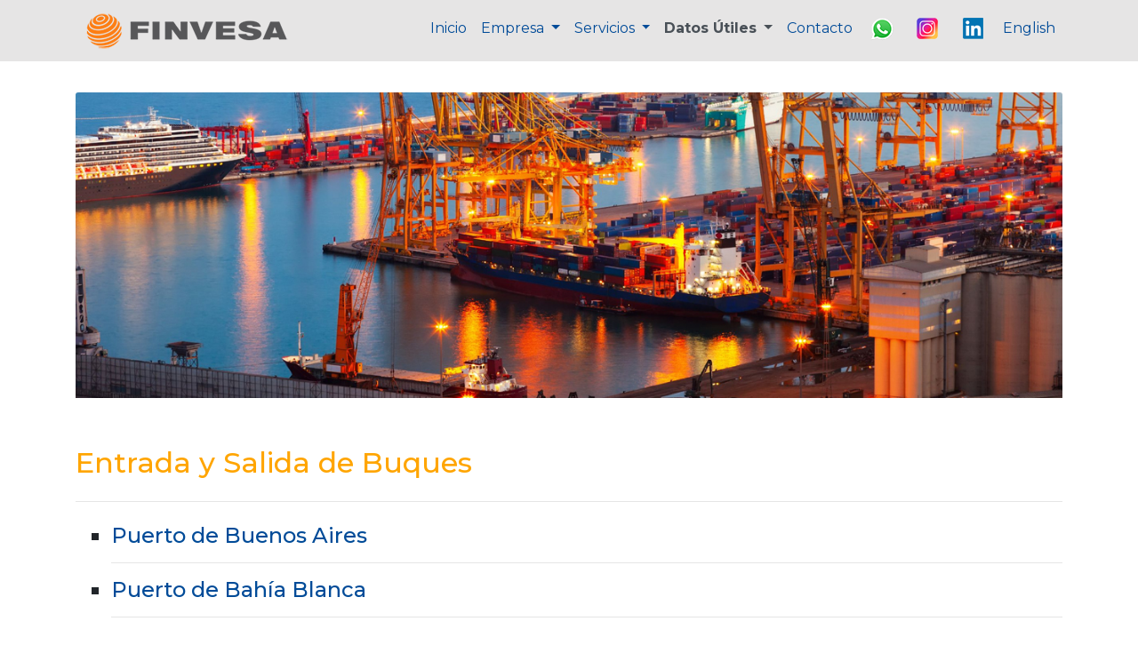

--- FILE ---
content_type: text/html
request_url: http://finvesa.com.ar/links.html
body_size: 11184
content:
<!DOCTYPE html>
<html lang="en">

<head>

	<meta charset="utf-8">
	<meta name="viewport" content="width=device-width, initial-scale=1, shrink-to-fit=no">
	<meta name="description" content="Servicio de cargas nacionales e internacionales. Soluciones en Comercio Exterior a Importadores y Exportadores de todo el mundo">
	<meta name="keywords" content="Transporte Internacional, Despachos de Aduana, Logística Integral, Finvesa logistica, agencia de cargas internacionales, agencia de cargas nacionales, Comercio Exterior, importar de china, importar desde estados unidos, immportar desde argentina">
	<title>Finvesa S.A. - Comercio exterior. Logistica Cargas nacionaes e internacionales</title><meta name="author" content="produccion grafica">


  <!-- Bootstrap core CSS -->
  <link href="vendor/bootstrap/css/bootstrap.css" rel="stylesheet">

  <!-- Custom styles for this template -->
	<link href="css/modern-business.css" rel="stylesheet">
	<link rel="preconnect" href="https://fonts.googleapis.com">
	<link rel="preconnect" href="https://fonts.gstatic.com" crossorigin>
	<link href="https://fonts.googleapis.com/css2?family=Montserrat:ital,wght@0,100..900;1,100..900&family=Outfit:wght@100..900&display=swap" rel="stylesheet"> 
</head>

<body>

  <!-- Navigation -->
  <nav class="navbar fixed-top navbar-expand-lg navbar-dark bg-lightg fixed-top">
    <div class="container">
      <a class="navbar-brand" href="index.html"><img src="img/logos/finvesa-white.png" alt="Finves" style="max-width: 100%;"></img></a>
        <button class="navbar-toggler navbar-toggler-right" type="button" data-toggle="collapse" data-target="#navbarResponsive" aria-controls="navbarResponsive" aria-expanded="false" aria-label="Toggle navigation">
          <span class="navbar-toggler-icon"></span>
        </button>
      <div class="collapse navbar-collapse" id="navbarResponsive">
        <ul class="navbar-nav ml-auto">
          <li class="nav-item">
			<a class="nav-link" href="index.html">Inicio</a>
          </li>
          <li class="nav-item dropdown">
            <a class="nav-link dropdown-toggle" href="#" id="navbarDropdownPortfolio" data-toggle="dropdown" aria-haspopup="true" aria-expanded="false">
              Empresa
            </a>
            <div class="dropdown-menu dropdown-menu-right" aria-labelledby="navbarDropdownPortfolio">
			  <a class="dropdown-item" href="equipo.html">Equipo</a>
              <a class="dropdown-item" href="tecnologia.html">Tecnología</a>
            </div>
          </li>
		 <li class="nav-item dropdown">
            <a class="nav-link dropdown-toggle" href="#" id="navbarDropdownPortfolio" data-toggle="dropdown" aria-haspopup="true" aria-expanded="false">
              Servicios
            </a>
            <div class="dropdown-menu dropdown-menu-right" aria-labelledby="navbarDropdownPortfolio">
              <a class="dropdown-item" href="courier.html">Courier</a>
			  <a class="dropdown-item" href="aduana.html">Aduana</a>
              <a class="dropdown-item" href="cargas.html">Cargas</a>
              <a class="dropdown-item" href="depositos.html">Depósitos</a>
            </div>
          </li>
		  <li class="nav-item dropdown">
            <a class="nav-link dropdown-toggle active" href="#" id="navbarDropdownPortfolio" data-toggle="dropdown" aria-haspopup="true" aria-expanded="false">
              <b>Datos Útiles</b>
            </a>
            <div class="dropdown-menu dropdown-menu-right" aria-labelledby="navbarDropdownPortfolio">
              <a class="dropdown-item" href="glosario.html">Glosario</a>
			  <a class="dropdown-item" href="descargas.html">Descarga Documentos</a>
              <a class="dropdown-item" href="incoterms.html">INCOTERMS</a>
              <a class="dropdown-item" href="contenedores.html">Contenedores</a>
			  <a class="dropdown-item  active" href="links.html">Links</a>
            </div>
          </li>
		  <li class="nav-item">
            <a class="nav-link" href="contacto.html">Contacto</a>
          </li>
		  <li class="nav-item">
              <a class="nav-link" href="https://api.whatsapp.com/send?phone=5491160922774&text=Hola%20Finvesa!" target="_blank"><img src="img/logos/whatsapp.png" alt="Finvesa - Contáctenos"></a>
           </li>
		  <li class="nav-item">
              <a class="nav-link" href="https://www.instagram.com/finvesa_logistica?igsh=Y3FweWJ0Zzd2N2hp" target="_blank"><img src="img/logos/instagram.png" alt="Finvesa en Instagram"></a>
           </li>
		    <li class="nav-item">
              <a class="nav-link" href="https://www.linkedin.com/company/finvesa/" target="_blank"><img src="img/logos/linkedin.png" alt="Finvesa en Linkedin"></a>
           </li>
		   <li class="nav-item">
            <a class="nav-link" href="links-en.html">English</a>
          </li>
		  

        </ul>
      </div>
    </div>
  </nav>
<!-- SLIDER -->
  <header>
	
  </header>

  <!-- Page Content -->

	<div class="container">
  	<br><br>

		<div class="row">
			<div class="col-lg-12 col-sm-12 portfolio-item">
			<img class="card-img-top" src="img/datos/links.jpg" alt="Finvesa - Puertos">

			</div>
			<div class="col-lg-12 col-sm-12 portfolio-item"> 
			<a name="arriba" id="arriba"></a>	
			<h1 class="my-4 title" style="color: orange; text-align: left;">Entrada y Salida de Buques</h1>		
			<hr></hr>
			<h3 class="my-4 title" style="text-align: left;">
			<ul>
			<li><a href="https://agp-ports.gob.ar/mapas" target='_blank'>Puerto de Buenos Aires</a></li>
			<hr></hr>
			<li><a href="https://puertobahiablanca.com/situacion.html" target='_blank'>Puerto de Bahía Blanca</a></li>
			<hr></hr>
			</ul>
			</h3>
			</div>
			<hr></hr>
			<a name="arriba" id="arriba"></a>
			<div class="col-lg-12 col-sm-12 portfolio-item"> 
			<h1 class="my-4 title" style="color: orange; text-align: left;">Puertos del Mundo</h1>
				<ol class="breadcrumb">
				<li class="breadcrumb-item"><a href="#a"><b>ÁFRICA</b></a></li>
				<li class="breadcrumb-item"><a href="#an"><b>AMÉRICA DEL NORTE</b></a></li>
				<li class="breadcrumb-item"><a href="#as"><b>AMÉRICA DEL SUR</b></a></li>
				<li class="breadcrumb-item"><a href="#asi"><b>ASIA</b></a></li>
				<li class="breadcrumb-item"><a href="#eu"><b>EUROPA</b></a></li>
				<li class="breadcrumb-item"><a href="#oc"><b>OCEANÍA</b></a></li>
			</ol><a name="a" id="a"></a>
			</div>
		</div>	
		<div class="row">
		
			<div class="col-bg-12 col-lg-12 col-sm-12 portfolio-item">
			<h3 class="my-4 title" style="text-align: left;">Puertos de África
			</h3><hr></hr>
			</div>
		</div>	
		<div class="row">	
			<div class="col-bg-4 col-lg-4 col-sm-12 portfolio-item">
            <h4 style="font-weight: 500; text-align: left; line-height: 1.25em; color: #54575a; text-align: left;">
			<b>Argelia</b><br>
            <ul>
			<li><a href="http://www.portalger.com.dz/" target="_blank">Argel</a></li>
			<li><a href="http://www.annaba-port.com/" target="_blank">Annaba</a></li>
            <li><a href="http://www.portdebejaia.dz/" target="_blank">B&eacute;ja&iuml;a</a></li>
            <li><a href="http://www.skikda-port.com/" target="_blank">Skikda</a></li>
			</ul>
			<b>Angola</b>
			<ul>
			<li><a href="http://www.portoluanda.com/" target="_blank">Luanda</a></li>
			</ul>				
            </div>
			<div class="col-bg-4 col-lg-4 col-sm-12 portfolio-item">
            <h4 style="font-weight: 500; text-align: left; line-height: 1.25em; color: #54575a; text-align: left;">
			<b>Benin</b>
			<ul>
			<li><a href="http://www.portdecotonou.com/" target="_blank">Cotonou</a></li>
			</ul>
			<b>Costa de Marfil</b><br>
            <ul>
			<li><a href="http://www.paa-ci.org/" target="_blank">Abidjan</a></li>
			</ul>
			<b>Nigeria</b>
			<ul>
			<li><a href="http://www.nigerianports.org/" target="_blank">Nigerian Ports Authority</a></li>
			</ul>
			<b>Tanzania</b>
			<ul>
			<li><a href="http://www.tanzaniaports.com/" target="_blank">Tanzania Ports Authority</a></li>
			</ul>
            </div>
			<div class="col-bg-4 col-lg-4 col-sm-12 portfolio-item">
            <h4 style="font-weight: 500; text-align: left; line-height: 1.25em; color: #54575a; text-align: left;">
			<b>República Sudafricana</b><br>
            <ul>
			<li><a href="http://ports.co.za/cape-town.php" target="_blank">Ciudad del Cabo</a></li>
			<li><a href="http://ports.co.za/durban-harbour.php/" target="_blank">Durban</a></li>
            <li><a href="http://ports.co.za/east-london.php" target="_blank">East London</a></li>
            <li><a href="http://ports.co.za/mossel-bay.php" target="_blank">Mossel Bay</a></li>
			<li><a href="http://ports.co.za/port-elizabeth.php" target="_blank">Port Elizabeth</a></li>
			<li><a href="http://ports.co.za/richards-bay.php" target="_blank">Richards Bay</a></li>
            <li><a href="http://ports.co.za/saldanha-bay.php" target="_blank">Saldanha Bay</a></li>
			</ul>
            </div>
			<a href="#arriba" class="btn btn-naranja">&uarr; SUBIR</a><a name="an" id="an"></a>
				
        </div>
		<div class="row">
		
			<div class="col-bg-12 col-lg-12 col-sm-12 portfolio-item">
			<hr></hr>
			<h3 class="my-4 title" style="text-align: left;">Puertos de América del Norte
			</h3>
			<hr></hr>
			</div>
			<div class="col-bg-4 col-lg-4 col-sm-12 portfolio-item">
            <h4 style="font-weight: 500; text-align: left; line-height: 1.25em; color: #54575a; text-align: left;">
			<b>Canadá</b><br>
            <ul>
			<li><a href="http://www.tc.gc.ca/atlanticregion/h&pinter/baysidee.htm" target="_blank">Bayside</a></li>
			<li><a href="http://www.portofbelledune.ca/" target="_blank">Belledune</a></li>
			<li><a href="http://www.newcomm.net/webpage/ports/botwood.htm" target="_blank">Botwood</a></li>
			<li><a href="http://www.tc.gc.ca/atlanticregion/h&pinter/chtwne.htm">Charlottetown</a></li>
			<li><a href="http://www.tc.gc.ca/atlanticregion/h&pinter/chathame.htm" target="_blank">Chatham</a></li>
			<li><a href="http://www.portofchurchill.ca/">Churchill</a></li>
			<li><a href="http://www.newcomm.net/webpage/ports/chance.htm" target="_blank">Chance Harbour</a></li>
			<li><a href="http://www.cornerbrookport.com/" target="_blank">Corner Brook</a></li>
			<li><a href="http://www.portofdalhousie.com/" target="_blank">Dalhousie</a></li>
			<li><a href="http://www.port-of-charleston.com/cargo/facilities/georgetown/default.asp" target="_blank">Georgetown</a></li>
			<li><a href="http://www.portofhalifax.ca/" target="_blank">Halifax</a></li>
			<li><a href="http://www.hamiltonport.ca/" target="_blank">Hamilton</a></li>
			<li><a href="http://www.newcomm.net/webpage/ports/longpond.htm" target="_blank">Long Pond</a></li>
			<li><a href="http://www.port-montreal.com/" target="_blank">Montreal</a></li>
			<li><a href="http://www.tc.gc.ca/atlanticregion/h&pinter/mulgrave.htm" target="_blank">Mulgrave</a></li>
			<li><a href="http://www.tc.gc.ca/atlanticregion/h&pinter/newcaste.htm" target="_blank">Newcastle</a></li>
			<li><a href="http://www.tc.gc.ca/atlanticregion/h&pinter/nrthsyde.htm" target="_blank">North Sydney</a></li>
			<li><a href="http://www.tc.gc.ca/atlanticregion/h&pinter/pictoue.htm" target="_blank">Pictou</a></li>
			<li><a href="http://www.rupertport.com/" target="_blank">Prince Rupert</a></li>
			<li><a href="http://www.portquebec.ca/" target="_blank">Québec</a></li>
			<li><a href="http://www.sjport.com/" target="_blank">Saint John</a></li>
			<li><a href="http://sourisharbourauthority.com/" target="_blank">Souris</a></li>
			<li><a href="http://www.worldportsource.com/ports/CAN_Port_of_Stephenville_2637.php" target="_blank">Stephenville</a></li>
			<li><a href="http://www.tc.gc.ca/atlanticregion/h&pinter/smrsidee.htm" target="_blank">Summerside</a></li>
			<li><a href="http://www.tc.gc.ca/atlanticregion/h&pinter/sydneye.htm" target="_blank">Sydney</a></li>
			<li><a href="http://www.portofthunderbay.com/" target="_blank">Thunder Bay</a></li>
			<li><a href="http://www.torontoport.com/" target="_blank">Toronto</a></li>
			<li><a href="http://www.portvancouver.com/" target="_blank">Vancouver</a></li>
			</ul>				
            </div>
			<div class="col-bg-4 col-lg-4 col-sm-12 portfolio-item">
            <h4 style="font-weight: 500; text-align: left; line-height: 1.25em; color: #54575a; text-align: left;">
			<b>Estados Unidos</b><br>
            <ul>
			<li><a href="http://www.asdd.com/" target="_blank">Alabama State Docks</a></li>
			<li><a href="http://www.portofanacortes.com/" target="_blank">Anacortes</a></li>
			<li><a href="http://www.mpa.state.md.us/" target="_blank">Baltimore</a></li>
			<li><a href="http://www.portofbellingham.com/" target="_blank">Bellingham</a></li>
			<li><a href="http://www.port-of-benton.com/" target="_blank">Benton</a></li>
			<li><a href="http://www.massport.com/portbos/portbos.html" target="_blank">Boston</a></li>
			<li><a href="http://www.portofbremerton.org/" target="_blank">Bremerton</a></li>
			<li><a href="http://www.portsofindiana.com/poi/burns_harbor/port_overview.cfm" target="_blank">Burns Harbor</a></li>
			<li><a href="http://www.ncports.com/" target="_blank">Carolina del Norte</a></li>
			<li><a href="http://www.portcanaveral.org/" target="_blank">Canaveral</a></li>
			<li><a href="http://www.port-of-charleston.com/" target="_blank">Charleston</a></li>
			<li><a href="http://www.portofcorpuschristi.com/" target="_blank">Corpus Christi</a></li>
			<li><a href="http://www.drpa.org/" target="_blank">Delaware</a></li>
			<li><a href="http://www.duluthport.com/" target="_blank">Duluth</a></li>
			<li><a href="http://www.portofeverett.com/" target="_blank">Everett</a></li>
			<li><a href="http://www.co.st-lucie.fl.us/port.html" target="_blank">Fort Pierce</a></li>
			<li><a href="http://www.portfreeport.com/" target="_blank">Freeport</a></li>
			<li><a href="http://www.portofgalveston.com/" target="_blank">Galveston</a></li>
			<li><a href="http://web.infoave.net/scspa/21da.htm" target="_blank">Georgetown</a></li>
			<li><a href="http://www.gaports.com/" target="_blank">Georgia</a></li>
			<li><a href="http://www.pgh.wa.gov/" target="_blank">Grays Harbor</a></li>
			<li><a href="http://www.portofhouston.com/" target="_blank">Houston</a></li>
			<li><a href="http://www.portofhueneme.org/" target="_blank">Hueneme</a></li>
			<li><a href="http://www.portofiberia.com/" target="_blank">Iberia</a></li>
			<li><a href="http://www.portsofindiana.com/" target="_blank">Indiana</a></li>
			<li><a href="http://www.jaxport.com/" target="_blank">Jacksonville</a></li>
			<li><a href="http://www.portofkalama.com/" target="_blank">Kalama</a></li>
			<li><a href="http://www.tricity.wsu.edu/~pkeller/tc/port/Kennewick.html" target="_blank">Kennewick</a></li>
			<li><a href="http://www.wtc-no.org/transport/ip-triks.htm" target="_blank">Krotz Springs</a></li>
			<li><a href="http://www.wtc-no.org/transport/ip-trilp.htm" target="_blank">Lake Providence</a></li>
			</ul>				
            </div>
						<div class="col-bg-4 col-lg-4 col-sm-12 portfolio-item">
            <h4 style="font-weight: 500; text-align: left; line-height: 1.25em; color: #54575a; text-align: left;">
			<b>Estados Unidos</b><br>
            <ul>
			
			<li><a href="http://www.portoflosangeles.org/" target="_blank">Los Angeles</a></li>           
			<li><a href="http://www.massport.com/" target="_blank">Massachussets</a></li>
			<li><a href="http://www.port.mil.wi.us/" target="_blank">Milwaukee</a></li>
			<li><a href="http://www.missouriports.com/" target="_blank">Missouri</a></li>
			<li><a href="http://www.portofmc.com/" target="_blank">Morgan City</a></li>
			<li><a href="http://www.portofnh.org/" target="_blank">New Hampshire</a></li>
			<li><a href="http://www.portno.com/" target="_blank">New Orleans</a></li>
			<li><a href="http://www.panynj.gov/" target="_blank">New York y New Jersey</a></li>
			<li><a href="http://www.portofoakland.com/" target="_blank">Oakland</a></li>
			<li><a href="http://www.portofpalmbeach.com/" target="_blank">Palm Beach</a></li>
			<li><a href="http://www.portofpasco.org/" target="_blank">Pasco</a></li>
			<li><a href="http://www.philaport.com/" target="_blank">Philadelphia</a></li>
			<li><a href="http://www.port.pittsburgh.pa.us/" target="_blank">Pittsburgh</a></li>
			<li><a href="http://www.portofportarthur.com/" target="_blank">Port Arthur, TX</a></li>
			<li><a href="http://www.porteverglades.net/">Port Everglades</a></li>
			<li><a href="http://www.portofportlandmaine.org/" target="_blank">Portland, Maine</a></li>
			<li><a href="http://www.portofportlandor.com/" target="_blank">Portland, Oregon</a></li>
			<li><a href="http://www.portofsacramento.com/">Sacramento</a></li>
			<li><a href="http://www.stbernardport.com/home.htm" target="_blank">St. Bernard</a></li>
			<li><a href="http://www.sppa.com/" target="_blank">Saint Paul</a></li>
			<li><a href="http://www.finvesa.com.ar/www.portofsandiego.org" target="_blank">San Diego</a></li>
			<li><a href="http://www.sfport.com/" target="_blank">San Francisco</a></li>
			<li><a href="http://www.portseattle.org/" target="_blank">Seattle</a></li>
			<li><a href="http://www.southjerseyport.com/">South Jersey</a></li>
			<li><a href="http://www.portsl.com/" target="_blank">South Louisiana</a></li>
			<li><a href="http://www.portofstockton.com/" target="_blank">Stockton</a></li>
			<li><a href="http://www.portoftacoma.com/" target="_blank">Tacoma</a></li>
			<li><a href="http://www.tampaport.com/" target="_blank">Tampa</a></li>
			<li><a href="http://www.portvanusa.com/" target="_blank">Vancouver</a></li>
			<li><a href="http://www.vaports.com/" target="_blank">Virginia</a></li>
			<li><a href="http://www.portofwilmingtonde.com/" target="_blank">Wilmington</a></li>
			</ul>				
            </div>
			<a href="#arriba" class="btn btn-naranja">&uarr; SUBIR</a><a name="as" id="as"></a>
		</div>	
		<div class="row">
		
			<div class="col-bg-12 col-lg-12 col-sm-12 portfolio-item">
			<hr></hr>
			<h3 class="my-4 title" style="text-align: left;">Puertos de América del Sur
			</h3>
			<hr></hr>
			</div>
			<div class="col-bg-4 col-lg-4 col-sm-12 portfolio-item">
            <h4 style="font-weight: 500; text-align: left; line-height: 1.25em; color: #54575a; text-align: left;">
			<b>Argentina</b><br>
            <ul>
			<li><a href="http://www.puertosbonaerenses.com/" target="_blank">Adm. Portuaria Bonaerense</a></li>
			<li><a href="http://www.bairesport.gov.ar/" target="_blank">Buenos Aires</a></li>
			<li><a href="http://www.puertocomodoro.com/" target="_blank">Comodoro Rivadavia</a></li>
			<li><a href="http://www.puertoquequen.com.ar/" target="_blank">Quequen</a></li>
			<li><a href="http://www.enapro.com.ar/" target="_blank">Rosario</a></li>
			</ul>	
			<b>Chile</b><br>
            <ul>
			<li><a href="http://www.puertoantofagasta.cl/" target="_blank">Antofagasta</a></li>
			<li><a href="http://www.saiport.cl/" target="_blank">San Antonio</a></li>
			<li><a href="http://www.portvalparaiso.cl/" target="_blank">Valparaiso</a></li>
			</ul>
			<b>Venezuela</b><br>
            <ul>
			<li><a href="http://www.bolipuertos.gob.ve/Puertos/LaGuaira.aspx" target="_blank">La Guaira</a></li>
			<li><a href="http://www.puertocabello.org/" target="_blank">Puerto Cabello</a></li>
			</ul>	
            </div>
			<div class="col-bg-4 col-lg-4 col-sm-12 portfolio-item">
            <h4 style="font-weight: 500; text-align: left; line-height: 1.25em; color: #54575a; text-align: left;">
			<b>Brasil</b><br>
            <ul>
			<li><a href="http://www.portoitajai.com.br/" target="_blank">Itajaí</a></li>
			<li><a href="http://www.portodemaceio.com.br/" target="_blank">Maceió</a></li>
			<li><a href="http://www.portosdoparana.pr.gov.br/" target="_blank">Paranaguá e Antonina</a></li>
			<li><a href="http://www.portoriogrande.com.br/" target="_blank">Rio Grande</a></li>
			<li><a href="http://www.portoderecife.com.br/" target="_blank">Recife</a></li>
			<li><a href="http://www.portodesantos.com.br/" target="_blank">Santos</a></li>
			<li><a href="http://www.apsfs.sc.gov.br/" target="_blank">São Francisco do Sul</a></li>
			<li><a href="http://www.suape.com.br/" target="_blank">Suape</a></li>
			<li><a href="http://www.portodevitoria.com.br/" target="_blank">Vitória</a></li>
			</ul>	
			<b>Uruguay</b><br>
            <ul>
			<li><a href="http://www.anp.com.uy/" target="_blank">Montevideo</a></li>
			</ul>
            </div>
			<div class="col-bg-4 col-lg-4 col-sm-12 portfolio-item">
            <h4 style="font-weight: 500; text-align: left; line-height: 1.25em; color: #54575a; text-align: left;">
			<b>Perú</b><br>
            <ul>
			<li><a href="http://www.bayovar.com/" target="_blank">Bayovar</a></li>
			<li><a href="http://www.inconet.net.pe/enapu/puertos/callao/callao.htm" target="_blank">Callao</a></li>
			<li><a href="http://www.inconet.net.pe/enapu/puertos/chimbote/chimbote.htm" target="_blank">Chimbote</a></li>
			<li><a href="http://www.inconet.net.pe/enapu/puertos/ilo/ilo.htm" target="_blank">Port of Ilo</a></li>
			<li><a href="http://www.inconet.net.pe/enapu/puertos/iquitos/iquitos.htm" target="_blank">Iquitos</a></li>
			<li><a href="http://www.matarani.com/" target="_blank">Matarani</a></li>
			<li><a href="http://www.inconet.net.pe/enapu/puertos/paita/paita.htm" target="_blank">Paita</a></li>
			<li><a href="http://www.paramonga.com/" target="_blank">Paramonga</a></li>
			</ul>
			<b>Colombia</b><br>	
			<ul>
			<li><a href="http://www.sprc.com.co/" target="_blank">Cartagena</a></li>
			<li><a href="http://www.spsm.com.co/" target="_blank">Santa Marta</a></li>
			</ul>
            </div>

			<a href="#arriba" class="btn btn-naranja">&uarr; SUBIR</a><a name="asi" id="asi"></a>
		</div>
		<div class="row">
		<div class="col-bg-12 col-lg-12 col-sm-12 portfolio-item">
			<hr></hr>
			<h3 class="my-4 title" style="text-align: left;">Puertos de Asia
			</h3>
			<hr></hr>
			</div>
			<div class="col-bg-4 col-lg-4 col-sm-12 portfolio-item">
            <h4 style="font-weight: 500; text-align: left; line-height: 1.25em; color: #54575a; text-align: left;">
			<b>Bangladesh</b><br>
            <ul>
			<li><a href="http://cpa.gov.bd/portal/">Chittagong</a></li>
			</ul>	
			<b>China</b><br>
            <ul>
			<li><a href="http://www.portdalian.com/" target="_blank">Dalian</a></li>
			<li><a href="http://www.mardep.gov.hk/en/home.html" target="_blank">Hong Kong</a></li>
			<li><a href="http://www.nbport.com.cn/" target="_blank">Ningbo</a></li>
			<li><a href="http://www.qdport.com/" target="_blank">QingDao</a></li>
			<li><a href="http://www.ptacn.com/" target="_blank">Tianjin</a></li>
			<li><a href="http://www.portxiamen.com.cn/" target="_blank">Xiamen</a></li>
			<li><a href="http://www.yantaiport.com.cn/" target="_blank">Yantai</a></li>
			<li><a href="http://www.yantian-port.com/" target="_blank">Yantian</a></li>
			</ul>
			<b>Chipre</b><br>
            <ul>
			<li><a href="http://www.cpa.gov.cy/" target="_blank">Cyprus Ports Authority</a></li>
			</ul>	
			<b>Corea del Sur</b><br>
            <ul>
			<li><a href="http://www.portbusan.or.kr/" target="_blank">Busan</a></li>
			<li><a href="http://www.portgy.com/" target="_blank">Gwangyang</a></li>
			<li><a href="http://port.co.kr/" target="_blank">Inchon</a></li>
			</ul>
			<b>Emiratos Árabes Unidos</b><br>
            <ul>
			<li><a href=="http://www.dpa.co.ae/" target="_blank">Dubai</a></li>
			<li><a href=="http://www.fujairahport.ae/" target="_blank">Fujairah</a></li>
			<li><a href=="http://www.portzayed.gov.ae/" target="_blank">Port Zayed</a></li>
			<li><a href=="http://www.sharjahports.gov.ae/" target="_blank">Sharjah Ports</a></li>
			<li><a href=="http://www.haifaport.org.il/" target="_blank">Haifa</a></li>
			</ul>
            </div>
			<div class="col-bg-4 col-lg-4 col-sm-12 portfolio-item">
            <h4 style="font-weight: 500; text-align: left; line-height: 1.25em; color: #54575a; text-align: left;">
			<b>Filipinas</b><br>
            <ul>
			<li><a href="http://www.ppa.com.ph/" target="_blank">Philippine (PPA)</a></li>
			</ul>	
			<b>India</b><br>
            <ul>
			<li><a href="http://www.portofcalcutta.com/" target="_blank">Calcutta Port Trust</a></li>
            <li><a href="http://www.chennaiport.gov.in/" target="_blank">Chennai Port Trust</a></li>
            <li><a href="http://www.cochinport.com/" target="_blank">Cochin Port Trust</a></li>
            <li><a href="http://www.jnport.gov.in/" target="_blank">Jawaharlal Nehru Port Trust</a></li>
            <li><a href="http://www.kandlaport.gov.in/" target="_blank">Kandla Port Trust</a></li>
            <li><a href="http://www.newmangaloreport.com/" target="_blank">New Mangalore Port Trust</a></li>
            <li><a href="http://www.mptgoa.com/" target="_blank">Mormugao Port Trust</a></li>
            <li><a href="http://mumbaiport.gov.in/" target="_blank">Mumbai Port Trust</a></li>
            <li><a href="http://www.mundraport.com/" target="_blank">Mundra</a></li>
            <li><a href="http://www.pipavav.com/" target="_blank">Pipavav</a></li>
			<li><a href="http://www.tuticorinport.com/" target="_blank">Tuticorin</a></li>
			</ul>
			<b>Idonesia</b><br>
            <ul>
			<li><a href="http://www.priokport.co.id/" target="_blank">Tanjung Priok</a></li>
			</ul>	
			<b>Japón</b><br>
            <ul>
			<li><a href="http://www.city.kawasaki.jp/" target="_blank">Kawasaki</a></li>
			<li><a href="http://www.kitaqport.or.jp/" target="_blank">Kitakyushu</a></li>
			<li><a href="http://www.port-of-nagoya.jp/" target="_blank">Nagoya</a></li>
			<li><a href="http://www.kouwan.metro.tokyo.jp/" target="_blank">Tokyo</a></li>
			<li><a href="http://www.city.yokohama.jp/me/port/" target="_blank">Yokohama</a></li>
			</ul>
			<b>Líbano</b><br>
            <ul>
			<li><a href="http://www.portdebeyrouth.com/" target="_blank">Beirut</a></li>
			</ul>
            </div>
			<div class="col-bg-4 col-lg-4 col-sm-12 portfolio-item">
            <h4 style="font-weight: 500; text-align: left; line-height: 1.25em; color: #54575a; text-align: left;">
				
			<b>Malasia</b><br>
            <ul>
			<li><a href="http://www.johorport.com.my/" target="_blank">Johor</a></li>
            <li><a href="http://www.lpktn.gov.my/" target="_blank">Kuantan</a></li>
            <li><a href="http://www.lumutport.com/" target="_blank">Lumut</a></li>
            <li><a href="http://www.penangport.gov.my/" target="_blank">Penang Port Sdn Bhd</a></li>
            <li><a href="http://www.pka.gov.my/" target="_blank">Port Klang</a></li>
            <li><a href="http://www.lpps.sabah.gov.my/" target="_blank">Sabah</a></li>
            <li><a href="http://www.ptp.com.my/" target="_blank">Tanjung Pelepas</a></li>
			</ul>
			<b>Pakistán</b><br>
            <ul>
			<li><a href="http://www.kpt.gov.pk/" target="_blank">Karachi Port Trust (KPT)</a></li>
			</ul>	
			<b>Singapur</b><br>
            <ul>
			<li><a href="http://www.mpa.gov.sg/" target="_blank">Singapore</a></li>
			</ul>
			<b>Sri Lanka</b><br>
            <ul>
			<li><a href="http://www.slpa.lk/" target="_blank">Sri Lanka P.A.</a></li>
			</ul>
			<b>Taiwan</b><br>
            <ul>
			<li><a href="http://www.khb.gov.tw/" target="_blank">Kaohsiung</a></li>
            <li><a href="http://www.klhb.gov.tw/" target="_blank">Keelung</a></li>
            <li><a href="http://www.tchb.gov.tw/" target="_blank">Taichung</a></li>
			</ul>
			<b>Tailandia</b><br>
            <ul>
			<li><a href="http://www.laemchabangport.com/" target="_blank">Laem Chabang</a></li>
			<li><a href="http://www.srirachaport.com/" target="_blank">Sriracha</a></li>
			</ul>
			<b>Vietnam</b><br>
            <ul>
			<li><a href="http://www.csg.com.vn/" target="_blank">Saigón</a></li>
			</ul>
            </div>
			<a href="#arriba" class="btn btn-naranja">&uarr; SUBIR</a><a name="eu" id="eu"></a>
		</div>
		<div class="row">
		<div class="col-bg-12 col-lg-12 col-sm-12 portfolio-item">
			<hr></hr>
			<h3 class="my-4 title" style="text-align: left;">Puertos de Europa
			</h3>
			<hr></hr>
			</div>
			<div class="col-bg-4 col-lg-4 col-sm-12 portfolio-item">
			<h4 style="font-weight: 500; text-align: left; line-height: 1.25em; color: #54575a; text-align: left;">
			<b>Alemania</b><br>
			<ul>
			<li><a href="http://www.hafen-hamburg.de/" target="_blank">Hamburgo</a></li>
			<li><a href="http://www.bremen-ports.de/" target="_blank">Bremen / Bremerhaven</a></li>
			<li><a href="http://www.cuxport.de/" target="_blank">Cuxhaven</a></li>
			<li><a href="http://www.duisburg-ports.de/" target="_blank">Duisburg</a></li>
			<li><a href="http://www.port-of-kiel.de/" target="_blank">Kiel</a></li>
			<li><a href="http://www.port-of-luebeck.de/" target="_blank">Lübeck</a></li>
			<li><a href="http://www.rostock-port.de/" target="_blank">Rostock</a></li>
			</ul>
			<b>Bélgica</b><br>
			<ul>
			<li><a href="http://www.portofantwerp.be/" target="_blank">Anversa</a></li>
			<li><a href="http://www.havengent.be/" target="_blank">Ghent</a></li>
			<li><a href="http://www.portofoostende.be/" target="_blank">Oostende</a></li>
			<li><a href="http://www.zeebruggeport.be/" target="_blank">Zeebrugge</a></li>
			</ul>
			<b>Bulgaria</b><br>
			<ul>
			<li><a href="http://www.port-varna.bg/" target="_blank">Varna</a></li>
			</ul>
			<b>Croacia</b></li>
			<ul>
			<li><a href="http://www.portauthority.hr/" target="_blank">Zajednica</a>
			</ul>
			<b>Dinamarca</b><br>
			<ul>
			<li><a href="http://www.aabenraaport.dk/" target="_blank">Aabenraa</a></li>
			<li><a href="http://www.aalborghavn.dk/" target="_blank">Aalborg</a></li>
			<li><a href="http://www.aarhushavn.dk/" target="_blank">Aarhus</a></li>
			<li><a href="http://www.cmport.com/" target="_blank">Copenhagen</a></li>
			</ul>
			<b>Eslovaquia</b><br>
			<ul>
			<li><a href="http://www.spap.sk/" target="_blank">Slovenska</a></li>
			</ul>
			<b>Eslovenia</b><br>
			<ul>
			<li><a href="http://www.luka-kp.si/" target="_blank">Koper</a></li>
			</ul>
			<b>España</b><br>
			<ul>
			<li><a href="http://www.apba.es/" target="_blank">Algeciras</a></li>
			<li><a href="http://www.puertoalicante.com/" target="_blank">Alicante</a></li>
			<li><a href="http://www.apb.es/" target="_blank">Barcelona</a></li>
			<li><a href="http://www.bilbaoport.es/" target="_blank">Bilbao</a></li>
			<li><a href="http://www.puertocadiz.com/" target="_blank">Cádiz</a></li>
			<li><a href="http://www.apc.es/" target="_blank">Cartagena</a></li>
			<li><a href="http://www.portcastello.com/" target="_blank">Castellón</a></li>
			<li><a href="http://www.puertocoruna.com/" target="_blank">La Coruña</a></li>
			<li><a href="http://www.puertohuelva.com/" target="_blank">Huelva</a></li>
			<li><a href="http://www.palmasport.es/" target="_blank">Las Palmas</a></li>
			<li><a href="http://www.puertomalaga.com/" target="_blank">Málaga</a></li>
			<li><a href="http://www.puertopasajes.net/" target="_blank">Pasajes</a></li>
			<li><a href="http://www.puertosantander.es/" target="_blank">Santander</a></li>
			<li><a href="http://www.apsevilla.com/" target="_blank">Sevilla</a></li>
			<li><a href="http://www.porttarragona.es/" target="_blank">Tarragona</a></li>
			<li><a href="http://www.valenciaport.com/" target="_blank">Valencia</a></li>
			<li><a href="http://www.apvigo.com/" target="_blank">Vigo</a></li>
			<li><a href="http://www.portovilagarcia.es/" target="_blank">Vilagarcía</a></li>
			</ul>
			<b>Estonia</b><br>
			<ul>
			<li><a href="http://www.ts.ee/" target="_blank">Tallinn</a></li>
			</ul>
			<b>Finlandia</b><br>
			<ul>
			<li><a href="http://www.finnports.com/" target="_blank">Finnish Port</a></li>
			<li><a href="http://www.haminakotka.fi/en" target="_blank">Hamina</a></li>
			<li><a href="http://www.hel.fi/port/" target="_blank">Helsinki</a></li>
			<li><a href="http://www.port.of.kokkola.fi/" target="_blank">Kokkola</a></li>
			<li><a href="http://port.kotka.fi/" target="_blank">Kotka</a></li>
			<li><a href="http://www.port.turku.fi/" target="_blank">Turku</a></li>
			</ul>
			<b>Suecia</b>
			<ul>
			<li><a href="http://www.ahushamn.se/" target="_blank">Åhus</a></li>
			<li><a href="http://www.portgot.se/" target="_blank">Goteborg</a></li>
			<li><a href="http://www.port.helsingborg.se/" target="_blank">Helsingborg</a></li>
			<li><a href="http://www.stoports.com/" target="_blank">Stockholm</a></li>
			<li><a href="http://www.terminalwest.se/" target="_blank">Varberg</a></li>
			</ul>
			</h4>
            </div>
			<div class="col-bg-4 col-lg-4 col-sm-12 portfolio-item">
			<h4 style="font-weight: 500; text-align: left; line-height: 1.25em; color: #54575a; text-align: left;">
			<b>Francia</b><br>
			<ul>
			<li><a href="http://www.bordeaux-port.fr/" target="_blank">Bordeaux</a></li>
			<li><a href="http://www.portboulogne.com/" target="_blank">Boulogne-sur-Mer</a></li>
			<li><a href="http://www.port.cci-brest.fr/" target="_blank">Brest</a></li>
			<li><a href="http://www.calais-port.com/" target="_blank">Calais</a></li>
			<li><a href="http://www.cherbourg-cotentin.cci.fr/" target="_blank">Cherbourg</a></li>
			<li><a href="http://www.dunkerque-port.fr/" target="_blank">Dunkerque</a></li>
			<li><a href="http://www.havre-port.fr/" target="_blank">Le Havre</a></li>
			<li><a href="http://www.larochelle.port.fr/" target="_blank">La Rochelle-Pallice</a></li>
			<li><a href="http://www.portdelille.com/" target="_blank">Lille</a></li>
			<li><a href="http://www.marseille-port.fr/" target="_blank">Marsella</a></li>
			<li><a href="http://www.nantes.port.fr/" target="_blank">Nantes Saint-Nazaire</a></li>
			<li><a href="http://www.paris-ports.fr/" target="_blank">París</a></li>
			<li><a href="http://www.rouen.port.fr/" target="_blank">Rouen</a></li>
			</ul>
			<b>Gran Bretaña</b><br>
			<ul>
			<li><a href="http://www.abports.co.uk/Our_Locations/Short_Sea_Ports/Ayr/" target="_blank">Ayr</a></li>
			<li><a href="http://www.abports.co.uk/Our_Locations/Short_Sea_Ports/Barrow/" target="_blank">Barrow</a></li>
			<li><a href="http://www.abports.co.uk/barry/" target="_blank">Barry</a></li>
			<li><a href="http://www.belfast-harbour.co.uk/" target="_blank">Belfast</a></li>
			<li><a href="http://www.bristolport.co.uk/" target="_blank">Bristol</a></li>
			<li><a href="http://www.southwalesports.co.uk/Port_Information/Cardiff/" target="_blank">Cardiff</a></li>
			<li><a href="http://www.abports.co.uk/colchester/" target="_blank">Colchester</a></li>
			<li><a href="http://www.doverport.co.uk/" target="_blank">Dover</a></li>
			<li><a href="http://www.port-of-felixstowe.co.uk/">Felixstowe</a></li>
			<li><a href="http://www.fleetwoodportservices.com/">Fleetwood</a></li>
			<li><a href="http://www.abports.co.uk/Our_Locations/Short_Sea_Ports/Garston/">Garston</a></li>
			<li><a href="http://www.abports.co.uk/Our_Locations/Hull_Goole/Goole/">Goole</a></li>
			<li><a href="http://www.eastportuk.co.uk/">Great Yarmouth</a></li>
			<li><a href="http://www.abports.co.uk/grimsby/">Grimsby</a></li>
			<li><a href="http://www.abports.co.uk/hull/">Hull</a></li>
			<li><a href="http://www.abports.co.uk/immingham/" target="_blank">Immingham</a></li>
			<li><a href="http://www.abports.co.uk/ipswich/" target="_blank">Ipswich</a></li>
			<li><a href="http://www.abports.co.uk/kingslynn/" target="_blank">King's Lynn</a></li>
			<li><a href="http://www.portoflarne.co.uk/" target="_blank">Larne</a></li>
			<li><a href="http://www.portofliverpool.co.uk/" target="_blank">Liverpool</a></li>
			<li><a href="http://www.portoflondon.co.uk/" target="_blank">Londres</a></li>
			<li><a href="http://www.abports.co.uk/lowestoft/" target="_blank">Lowestoft</a></li>
			<li><a href="http://www.abports.co.uk/newport/" target="_blank">Newport</a></li>
			<li><a href="http://www.abports.co.uk/plymouth/" target="_blank">Plymouth</a></li>
			<li><a href="http://www.abports.co.uk/porttalbot/" target="_blank">Port Talbot</a></li>
			<li><a href="http://www.abports.co.uk/silloth/" target="_blank">Silloth</a></li>
			<li><a href="http://www.abports.co.uk/southampton/" target="_blank">Southampton</a></li>
			<li><a href="http://www.abports.co.uk/swansea/" target="_blank">Swansea</a></li>
			<li><a href="http://www.abports.co.uk/teignmouth/" target="_blank">Teignmouth</a></li>
			<li><a href="http://www.abports.co.uk/troon/" target="_blank">Troon</a></li>
			<li><a href="http://www.abports.co.uk/whitby/" target="_blank">Whitby</a></li></li>
			</ul>
			<b>Grecia</b><br>
			<ul>
            <li><a href="http://www.portheraklion.gr/" target="_blank">Heraklion</a></li>
            <li><a href="http://www.patrasport.gr/" target="_blank">Patras</a></li>
            <li><a href="http://www.olp.gr/" target="_blank">Pireo</a></li>
            <li><a href="http://www.thpa.gr/" target="_blank">Tessalonico</a></li>
            <li><a href="http://www.port-volos.gr/" target="_blank">Volos</a></li>
			</ul>
			<b>Holanda</b><br>
			<ul>
			<li><a href="http://www.groningen-seaports.com/" target="_blank">Amsterdam</li>		
			<li><a href="https://www.groningen-seaports.com/en/ports/delfzijl/" target="_blank">Delfzijl</li>	
			<li><a href="http://www.portofrotterdam.com/" target="_blank">Rotterdam</a></li>
			</ul>
			<b>Irlanda</b></li>
			<ul>
            <li><a href="http://www.dublinport.ie/" target="_blank">Dublin</a></li>
			</ul>
			<b>Islandia</b><br>
			<ul>
			<li><a href="http://www.port.is/" target="_blank">Akureyri</a></li>
			<li><a href="http://www.nrlmry.navy.mil/~cannon/medports/Reykjavik/index.html" target="_blank">Reykjavik</a></li>
			</ul>
			
            </div>
			<div class="col-bg-4 col-lg-4 col-sm-12 portfolio-item">
			<h4 style="font-weight: 500; text-align: left; line-height: 1.25em; color: #54575a; text-align: left;">
			<b>Italia</b><br>
			<ul>
            <li><a href="http://www.autoritaportuale.ancona.it/" target="_blank">Ancona</a></li>
            <li><a href="http://www.qsconsul.it/porto/porto.html" target="_blank">Augusta</a></li>
            <li><a href="http://www.porto.bari.it/" target="_blank">Bari</a></li>
            <li><a href="http://www.porto.cagliari.it/" target="_blank">Cagliari</a></li>
            <li><a href="http://www.portofcarrara.it/" target="_blank">Carrara</a></li>
            <li><a href="http://www.portodichioggia.it/" target="_blank">Chioggia</a></li>
            <li><a href="http://www.port-of-rome.org/" target="_blank">Civitavecchia</a></li>
            <li><a href="http://www.porto.genova.it/" target="_blank">Génova</a></li>
            <li><a href="http://www.portodigioiatauro.it/" target="_blank">Gioia Tauro</a></li>
            <li><a href="http://www.porto.la-spezia.it/" target="_blank">La Spezia</a></li>
            <li><a href="http://www.portauthority.li.it/" target="_blank">Livorno</a></li>
            <li><a href="http://www.porto.messina.it/" target="_blank">Messina</a></li>
            <li><a href="http://www.porto.monfalcone.gorizia.it/" target="_blank">Monfalcone</a></li>
            <li><a href="http://www.porto.napoli.it/" target="_blank">Napoli</a></li>
            <li><a href="http://www.portpalermo.it/" target="_blank">Palermo</a></li>
            <li><a href="http://www.porto.piombino.li.it/" target="_blank">Piombino</a></li>
            <li><a href="http://www.port.ravenna.it/" target="_blank">Ravenna</a></li>
            <li><a href="http://www.porto.sv.it/" target="_blank">Savona</a></li>
            <li><a href="http://www.harbours.net/" target="_blank">Sicilia</a></li>
            <li><a href="http://www.port.taranto.it/" target="_blank">Taranto</a></li>
            <li><a href="http://www.porto.trieste.it/" target="_blank">Trieste</a></li>
            <li><a href="http://www.port.venice.it/" target="_blank">Venecia</a></li>
			</ul>
			<b>Letonia</b>
			<ul>
            <li><a href="http://www.tia.bkc.lv/public/grand_catalogue/sea_traffic/ports/latvia/engure/p_engure.htm" target="_blank">Engure</a></li>
            <li><a href="http://www.tia.bkc.lv/public/grand_catalogue/sea_traffic/ports/latvia/mersrags/p_mersrags.htm" target="_blank">Mersrags</a></li>
            <li><a href="http://www.tia.bkc.lv/public/grand_catalogue/sea_traffic/ports/latvia/lielupe/p_lielupe.htm" target="_blank">Lielupe</a></li>
            <li><a href="http://www.lsez.lv/" target="_blank">Liepaja (Liepajas osta)</a></li>
            <li><a href="http://www.tia.bkc.lv/public/grand_catalogue/sea_traffic/ports/latvia/pavilosta/p_pavilosta.htm" target="_blank">Pavilosta)</a></li>
            <li><a href="http://www.tia.bkc.lv/public/grand_catalogue/sea_traffic/ports/latvia/riga/p_riga.htm" target="_blank">Riga</a></li>
            <li><a href="http://www.tia.bkc.lv/public/grand_catalogue/sea_traffic/ports/latvia/roja/p_roja.htm" target="_blank">Roja</a></li>
            <li><a href="http://www.tia.bkc.lv/public/grand_catalogue/sea_traffic/ports/latvia/salacgriva/p_salacgriva.htm" target="_blank">Salacgriva</a></li>
            <li><a href="http://www.skulteport.lv/" target="_blank">Skulte</a></li>
            <li><a href="http://www.tia.bkc.lv/public/grand_catalogue/sea_traffic/ports/latvia/ventspils/p_ventspils.htm" target="_blank">Ventspils</a>
			</ul>
			<b>Lituania</b>
			<ul>
			<li><a href="http://www.spk.lt/" target="_blank" target="_blank">Klaipeda</a></li>
			</ul>
			<b>Montenegro</b>
			<ul>
			<li><a href="http://www.lukabar.me/eng/Port_of_Bar.htm" target="_blank">Bar</a></li>
			</ul>
			<b>Noruega</b>
			<ul>
			<li><a href="http://www.borghavn.of.no/" target="_blank">Borghavn</a></li>
			<li><a href="http://www.robin.no/sola-havn/indexe.htm" target="_blank">Sola</a></li>
			</ul>
			<b>Polonia</b>
			<ul>
			<li><a href="http://www.portgdansk.pl/" target="_blank">Gdansk</a></li>
			<li><a href="http://www.port.gdynia.pl/" target="_blank">Gdynia</a></li>
			<li><a href="http://www.phs.com.pl/" target="_blank">Swinoujscie</a></li>
			</ul>
			<b>Portugal</b>
			<ul>
			<li><a href="http://www.porto-de-lisboa.pt/" target="_blank">Lisboa</a></li>
			<li><a href="http://www.portodesetubal.pt/" target="_blank">Setúbal</a></li>
			<li><a href="http://www.portodesines.pt/" target="_blank">Sines</a></li>
			</ul>
			<b>Rumania</b>
			<ul>
			<li><a href="http://www.constantza-port.ro/" target="_blank">Constantza</a></li>
			</ul>
			<b>Rusia</b>
			<ul>
			<li><a href="http://www.seaport.spb.ru/" target="_blank">St-Petersburg</a></li>
			</ul>
			<b>Serbia</b>
			<ul>
			<li><a href="http://www.lukabeograd.com/" target="_blank">Belgrado</a></li>
			</ul>
			<b>Ucrania</b>
			<ul>
			<li><a href="http://www.marport.net/" target="_blank">Mariupol</a></li>
			<li><a href="http://www.port.odessa.ua/" target="_blank">Odessa</a>
			</ul>
			</div>
			<a href="#arriba" class="btn btn-naranja">&uarr; SUBIR</a><a name="oc" id="oc"></a>
		</div>	
		<div class="row">
			<div class="col-bg-12 col-lg-12 col-sm-12 portfolio-item">
			<hr></hr>
			<h3 class="my-4 title" style="text-align: left;">Puertos de Oceanía
			</h3>
			<hr></hr>
			</div>
			<div class="col-bg-4 col-lg-4 col-sm-12 portfolio-item">
			<h4 style="font-weight: 500; text-align: left; line-height: 1.25em; color: #54575a; text-align: left;">
			<b>Australia</b><br>
			<ul>
			<li><a href="http://www.portscorp.sa.gov.au/adelaide.html" target="_blank">Adelaide</a></li>
			<li><a href="http://www.portbris.com.au/" target="_blank">Brisbane</a></li>
			<li><a href="http://www.byport.com.au/" target="_blank">Bunbury</a></li>
			<li><a href="http://www.burnieport.com.au/" target="_blank">Burnie</a></li>
			<li><a href="http://www.darwinport.nt.gov.au/" target="_blank">Darwin</a></li>
			<li><a href="http://www.portdev.com.au/" target="_blank">Devonport</a></li>
			<li><a href="http://www.eden.nsw.gov.au/" target="_blank">Eden</a></li>
			<li><a href="http://www.fremantleports.com.au/" target="_blank">Fremantle</a></li>
			<li><a href="http://www.gpa.wa.gov.au/ target="_blank"">Geraldton</a></li>
			<li><a href="http://www.gpa.org.au/" target="_blank">Gladston</a></li>
			<li><a href="http://www.mbht.tas.gov.au/" target="_blank">Hobart</a></li>
			</ul>
			</h4>
			</div>
			<div class="col-bg-4 col-lg-4 col-sm-12 portfolio-item">
			<h4 style="font-weight: 500; text-align: left; line-height: 1.25em; color: #54575a; text-align: left;">
			<b>Australia</b><br>
			<ul>
			<li><a href="http://www.portscorp.sa.gov.au/kingscote.html" target="_blank">Kingscote</a></li>
			<li><a href="http://www.portscorp.sa.gov.au/klein_point.html" target="_blank">Klein Point</a></li>
			<li><a href="http://www.portscorp.sa.gov.au/port_lincoln.html" target="_blank">Lincoln</a></li>
			<li><a href="http://www.portofmelbourne.com.au/" target="_blank">Melbourne</a></li>
			<li><a href="http://www.newportcorp.com/" target="_blank">Newcastle</a></li>
			<li><a href="http://www.portscorp.sa.gov.au/penneshaw.html" target="_blank">Penneshaw</a></li>
			<li><a href="http://www.kemblaport.com.au/" target="_blank">Port Kembla</a></li>
			<li><a href="http://www.portscorp.sa.gov.au/" target="_blank">Ports Corp South Australia</a></li>
			<li><a href="http://www.pcq.com.au/" target="_blank">Queensland</a></li>
			<li><a href="http://www.sydneyports.com.au/" target="_blank">Sydney</a></li>
			<li><a href="http://www.portscorp.sa.gov.au/thevenard.html" target="_blank">Thevenard</a></li>
			<li><a href="http://www.yamba.nsw.gov.au/" target="_blank">Yamba</a></li>
			</ul></h4>
			</div>
			<div class="col-bg-4 col-lg-4 col-sm-12 portfolio-item">
			<h4 style="font-weight: 500; text-align: left; line-height: 1.25em; color: #54575a; text-align: left;">
			<b>Nueva Zelanda</b><br>
			<ul>
			<li><a href="http://www.poal.co.nz/" target="_blank">Auckland</a></li>
			<li><a href="http://www.port-tauranga.co.nz/" target="_blank">Tauranga</a></li>
			<li><a href="http://www.port-timaru.co.nz/" target="_blank">Timaru</a></li>
			</ul></h4>
			</div>	
		</div>
		<a href="#arriba" class="btn btn-naranja">&uarr; SUBIR</a>	
	</div>
	
		
    </div>
  <!-- /.container -->
<hr></hr>
	<h4 style="text-align: center; color: #54575a;">Cerrito 1320. Piso 12 Oficina C. | (C1010ABB) CABA, Argentina | +54 (11) 5199.1366 al 1368 | Fax: +54 (11) 5256.8331</h4>
  <!-- Footer -->
  <footer class="py-5 bg-lightg">
    <div class="container">
       <p class="m-0 text-center text-gris">Copyright © 2025 Finvesa Logística S.A. |  All Rights Reserved  |  <a href="mailto:commercial@finvesa.com.ar">commercial@finvesa.com.ar</a>  |  <a href="http://www.producciongrafica.com.ar">diseño web</a>
	   </p>
    </div>
    <!-- /.container -->
  </footer>

  <!-- Bootstrap core JavaScript -->
  <script src="vendor/jquery/jquery.min.js"></script>
  <script src="vendor/bootstrap/js/bootstrap.bundle.min.js"></script>

</body>

</html>


--- FILE ---
content_type: text/css
request_url: http://finvesa.com.ar/css/modern-business.css
body_size: 452
content:
/*!
 * Start Bootstrap - Modern Business (https://startbootstrap.com/template-overviews/modern-business)
 * Copyright 2013-2019 Start Bootstrap
 * Licensed under MIT (https://github.com/BlackrockDigital/startbootstrap-logomodern-business-nav/blob/master/LICENSE)
 */
body {
  padding-top: 56px;
}

.carousel-item {
  height: 65vh;
  min-height: 300px;
  background: no-repeat center center scroll;
  -webkit-background-size: cover;
  -moz-background-size: cover;
  -o-background-size: cover;
  background-size: cover;
}

.portfolio-item {
  margin-bottom: 30px;
}
